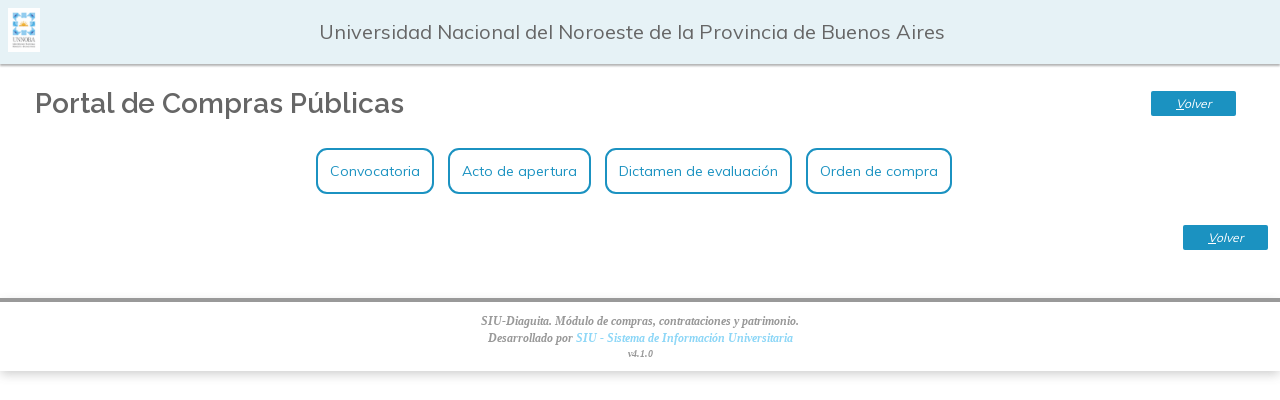

--- FILE ---
content_type: text/html; charset=iso-8859-1
request_url: https://contrataciones.unnoba.edu.ar/aplicacion.php?ah=st66298bb06030f4.44901417&ai=diaguita%7C%7C110000003&v=9538
body_size: 4649
content:
<!DOCTYPE html>
<!--[if lt IE 7]> <html class="no-js lt-ie9 lt-ie8 lt-ie7" lang="es"> <![endif]--><!--[if IE 7]>    <html class="no-js lt-ie9 lt-ie8" lang="es"> <![endif]--><!--[if IE 8]>    <html class="no-js lt-ie9" lang="es"> <![endif]--><!--[if gt IE 8]><!--> <html class="no-js" lang="es"> <!--<![endif]--><head>
<title>Diaguita - Portal de Compras Públicas</title>
<meta http-equiv="Content-Type" content="text/html; charset=iso-8859-1"/>
<link href='/toba_diaguita/css/toba.css?av=3.4.8' rel='stylesheet' type='text/css' media='screen'/>
<link href='/diaguita/skins/diaguita/toba.css?av=3.4.8' rel='stylesheet' type='text/css' media='screen'/>
<link href='/diaguita/css/toba.css?av=3.4.8' rel='stylesheet' type='text/css' media='screen'/>
<link href='/toba_diaguita/css/toba_impr.css?av=3.4.8' rel='stylesheet' type='text/css' media='print'/>
<link href='/diaguita/css/toba_impr.css?av=3.4.8' rel='stylesheet' type='text/css' media='print'/>
<link rel="icon" href="/diaguita/img/favicon.ico?av=4.1.0" type="image/x-icon" /><link rel="shortcut icon" href="/diaguita/img/favicon.ico?av=4.1.0" type="image/x-icon" /><link rel='stylesheet' href='/diaguita/skins/diaguita/diaguita_publico.css' /><link rel='stylesheet' href='/diaguita/skins/diaguita/font-awesome/css/font-awesome.min.css' /><link href="https://fonts.googleapis.com/css?family=Muli" rel="stylesheet"><link href="https://fonts.googleapis.com/css?family=Contrail+One" rel="stylesheet"><link href="https://fonts.googleapis.com/css?family=Archivo" rel="stylesheet"><link href="https://fonts.googleapis.com/css?family=Raleway:400,600" rel="stylesheet"><link rel='stylesheet' href='/diaguita/css/magnific-popup.css' />
		<style type='text/css'>
			#overlay, #capa_espera {
				background-image:url(/toba_diaguita/img/nucleo/overlay.gif?av=3.4.8);
			}
			.barra-superior {
				background: none;
			}


		</style>
		<SCRIPT  language='JavaScript1.4' type='text/javascript'>
var toba_alias='\x2Ftoba_diaguita';
var toba_proyecto_alias='\x2Fdiaguita';
var toba_hilo_qs='ai';
var toba_hilo_separador='||';
var toba_hilo_separador_interno='^^';
var toba_hilo_qs_servicio='ts';
var toba_hilo_qs_menu='tm';
var apex_hilo_qs_celda_memoria='tcm';
var toba_hilo_qs_objetos_destino='tsd';
var lista_imagenes={ 'error': '\x2Ftoba_diaguita\x2Fimg\x2Ferror.gif\x3Fav\x3D3.4.8' , 'info': '\x2Ftoba_diaguita\x2Fimg\x2Finfo_chico.gif\x3Fav\x3D3.4.8' , 'warning': '\x2Ftoba_diaguita\x2Fimg\x2Fwarning.gif\x3Fav\x3D3.4.8' , 'maximizar': '\x2Ftoba_diaguita\x2Fimg\x2Fnucleo\x2Fsentido_des_sel.gif\x3Fav\x3D3.4.8' , 'minimizar': '\x2Ftoba_diaguita\x2Fimg\x2Fnucleo\x2Fsentido_asc_sel.gif\x3Fav\x3D3.4.8' , 'expandir': '\x2Fdiaguita\x2Fskins\x2Fdiaguita\x2Fexpandir_vert.gif' , 'contraer': '\x2Fdiaguita\x2Fskins\x2Fdiaguita\x2Fcontraer_vert.gif' , 'expandir_nodo': '\x2Ftoba_diaguita\x2Fimg\x2Fnucleo\x2Fexpandir.gif\x3Fav\x3D3.4.8' , 'contraer_nodo': '\x2Ftoba_diaguita\x2Fimg\x2Fnucleo\x2Fcontraer.gif\x3Fav\x3D3.4.8' , 'esperar': '\x2Ftoba_diaguita\x2Fimg\x2Fwait.gif\x3Fav\x3D3.4.8' , 'cerrar': '\x2Ftoba_diaguita\x2Fimg\x2Fnucleo\x2Fcerrar_ventana.gif\x3Fav\x3D3.4.8' ,}, toba_prefijo_vinculo=toba_proyecto_alias + '/aplicacion.php?ah='+'st696d14cf02c008.19925867&'+ toba_hilo_qs + '=diaguita'+toba_hilo_separador+'110000003' + '&'+ apex_hilo_qs_celda_memoria + '='  +'central';
var apex_solicitud_tipo='web';
var toba_espera=5000;

</SCRIPT>
<SCRIPT language='JavaScript1.4' type='text/javascript' src='/toba_diaguita/js/packages/jquery/dist/jquery.min.js?av=3.4.8'></SCRIPT>
<SCRIPT language='JavaScript1.4' type='text/javascript' src='/toba_diaguita/js/packages/jquery-migrate/dist/jquery-migrate.min.js?av=3.4.8'></SCRIPT>
<SCRIPT language='JavaScript1.4' type='text/javascript' src='/toba_diaguita/js/utilidades/jquery-ui/jquery-ui.min.js?av=3.4.8'></SCRIPT>
<SCRIPT language='JavaScript1.4' type='text/javascript' src='/toba_diaguita/js/basicos/basico.js?av=3.4.8'></SCRIPT>
<SCRIPT language='JavaScript1.4' type='text/javascript' src='/toba_diaguita/js/basicos/toba.js?av=3.4.8'></SCRIPT>
<SCRIPT language='JavaScript1.4' type='text/javascript' src='/toba_diaguita/js/utilidades/datadumper.js?av=3.4.8'></SCRIPT>
<SCRIPT language='JavaScript1.4' type='text/javascript' src='/toba_diaguita/js/basicos/comunicacion_server.js?av=3.4.8'></SCRIPT>
<SCRIPT language='JavaScript1.4' type='text/javascript' src='/toba_diaguita/js/basicos/notificacion.js?av=3.4.8'></SCRIPT>
<SCRIPT language='JavaScript1.4' type='text/javascript' src='/toba_diaguita/js/basicos/vinculador.js?av=3.4.8'></SCRIPT>
<!--[if lt IE 7]>
					<style type='text/css'>\A \9 \9 \9 \9 \9 \9 img\20 \7B \A \9 \9 \9 \9 \9 \9 \9 behavior\3A \20 url\28 \27 \2F toba\5F diaguita\2F js\2F utilidades\2F pngbehavior\2E htc\27 \29 \3B \A \9 \9 \9 \9 \9 \9 \7D 
					</style>
					<![endif]-->
	<!--[if lt IE 9]>
						<script src='/toba_diaguita/js/basicos/html5shiv.js'></script>
					<![endif]-->
<link rel="stylesheet" href="/toba_diaguita/js/utilidades/jquery-ui/jquery-ui.min.css"> </head><script language='JavaScript' type='text/javascript' src='/diaguita/js/jquery.magnific-popup.min.js'></script><script language='JavaScript' type='text/javascript' src='/diaguita/js/jquery.sticky.js'></script><script language='JavaScript' type='text/javascript' src='/diaguita/js/scroll.js'></script>
<div id='overlay'><div id='overlay_contenido'></div></div><div id='div_toba_esperar' class='div-esperar' style='display:none'><img src='/toba_diaguita/img/wait.gif?av=3.4.8' style='vertical-align: middle;' alt='' /> Procesando...</div>
<div id='capa_espera'>
				<div>
					<img class='overlay-cerrar' title='Cerrar ventana' src='/toba_diaguita/img/nucleo/cerrar_ventana.gif?av=3.4.8' onclick='mostrar_esperar()' />
					<img src='/diaguita/img/logo.gif?av=4.1.0' /><p>Procesando. Por favor aguarde...</p><img src='/toba_diaguita/img/wait.gif?av=3.4.8'>
				</div>
			</div>
		<SCRIPT language='JavaScript1.4' type='text/javascript' src='/toba_diaguita/js/basicos/tipclick.js?av=3.4.8'></SCRIPT>
<body>		<script>
				var now = new Date(
							2026,
							(1 -1),
							18,
							14,
							13,
							51 );

				function decodeDate(d) {
					day = d.getDate();
			   		if(day < 10)
						day = '0' + day;

					month = d.getMonth() + 1 ;
					if(month < 10)
						month = '0' + month;
					return day + '/' + month + '/' + d.getFullYear();
				}

				function decodeTime(t) {
					hours = t.getHours();
					if(hours < 10)
						hours = '0' + hours;

					minutes = t.getMinutes();
			   		if(minutes < 10)
						minutes = '0' + minutes;

					seconds = t.getSeconds();
			   		if(seconds < 10)
						seconds = '0' + seconds;

					return hours + ':' + minutes + ':' + seconds;
				}

				function initializeDate(){
			   		document.date_form.date.value = decodeDate(now);
				}

				function Clock(){
			   		timerID = setTimeout("Clock()", 1000);
				   	now.setSeconds(now.getSeconds()+1);
			   		document.clock_form.time.value = decodeTime(now);
				}
				function initializeClock(){
			   		Clock();
				}

				function borrar_help() {var a = document.getElementsByClassName('ef-combo-editable-ayuda'); for (x in a){if(a[x].innerHTML){a[x].innerHTML = '';}}}
				window.onload = borrar_help;

			</script>		<table class='enc-estado' border=0>
			<tr class='enc-estado-tit'>
				<td rowspan=2 class='enc-estado-logo'><a href='/aplicacion.php?ah=st696d14cf02c008.19925867&ai=diaguita%7C%7C110000003&op=list' title='Ir al inicio'><img alt="" src=/diaguita/img/logo_institucion.png?av=4.1.0       /></a></td>
				<td class='enc-estado-usu'>&nbsp;</td>
				<td class='enc-estado-usu'>&nbsp;</td>
				<td class='enc-estado-usu'>Universidad Nacional del Noroeste de la Provincia de Buenos Aires</td>
				<td class='enc-estado-usu'>&nbsp;</td>
				<td class='enc-estado-usu'>&nbsp;</td>
				<td class='enc-estado-usu'>&nbsp;</td>
			</tr>
		</table><div class='encabezado'><div id='barra_superior' class='barra-superior barra-superior-tit'>
<div class='item-barra'><div class='item-barra-tit'>Portal de Compras Públicas</div></div>

<div class='ei-botonera enc-botonera'>
<button type='button' name='ci_110000006_volver' id='ci_110000006_volver' value='' tabindex='1' accesskey='V' title='[alt + shift + V]' class='ei-boton' onclick="js_ci_110000006.set_evento(new evento_ei('volver', false, ''  ), true, this);"  ><span><u>V</u>olver</span></button>
</div></div></div>
<div align='center' class='cuerpo'>

<form  enctype='multipart/form-data' id='formulario_toba' name='formulario_toba' method='post' action='/aplicacion.php?ah=st696d14cf02c008.19925867&ai=diaguita%7C%7C110000003' onsubmit='return false;'>
<input name='cstoken' id='cstoken' type='hidden' value='eec70552b456.Cw7DgGM83eEeyibYhVcQP33D8cnG0G67rGV1atvZfEo.QGG28y1ticx98xeA_2BgTgi7k6OPij6I7zU4LKq6MnhJW4DkM161iFP_Fg'  />
<SCRIPT language='JavaScript1.4' type='text/javascript' src='/toba_diaguita/js/componentes/ei.js?av=3.4.8'></SCRIPT>
<SCRIPT language='JavaScript1.4' type='text/javascript' src='/toba_diaguita/js/basicos/ajax_respuesta.js?av=3.4.8'></SCRIPT>
<SCRIPT language='JavaScript1.4' type='text/javascript' src='/toba_diaguita/js/componentes/ci.js?av=3.4.8'></SCRIPT>

<!-- ################################## Inicio CI ( 110000006 ) ######################## -->

<table class='ei-base ci-base' style='width:100%;' id='js_ci_110000006_cont'><tr><td style='padding:0;'>
<div id='ci_110000006_notificacion'></div><div  id='cuerpo_js_ci_110000006'>
<input name='ci_110000006' id='ci_110000006' type='hidden' value=''  />
<input name='ci_110000006__param' id='ci_110000006__param' type='hidden' value=''  />
<div class='ci-cuerpo' >
<div class='ci-simple-cont'><div class='portal-menu'><ul><li><a class='scrolleable' href='#convocatoria'>Convocatoria</a></li><li><li><a class='scrolleable' href='#acto_apertura'>Acto de apertura</a></li><li><li><a class='scrolleable' href='#dictamen_evaluacion'>Dictamen de evaluaci&oacute;n</a></li><li><li><a class='scrolleable' href='#orden_compra'>Orden de compra</a></li><li></ul></div><div class='pt-section' data-name='Convocatoria' id='convocatoria'></div><div class='pt-section' data-name='Acto de apertura' id='acto_apertura'></div><div class='pt-section' data-name='Dictamen de evaluaci&oacute;n' id='dictamen_evaluacion'></div><div class='pt-section' data-name='Orden de compra' id='orden_compra'></div><div id='js_ci_110000006_pie'></div></div></div>
<div class='ei-botonera ci-botonera ci-botonera-abajo'>
<button type='button' name='ci_110000006_volver' id='ci_110000006_volver' value='' tabindex='2' accesskey='V' title='[alt + shift + V]' class='ei-boton' onclick="js_ci_110000006.set_evento(new evento_ei('volver', false, ''  ), true, this);"  ><span><u>V</u>olver</span></button>
</div>
</div></td></tr></table>
<!-- ###################################  Fin CI  ( 110000006 ) ######################## -->

<SCRIPT  language='JavaScript1.4' type='text/javascript'>
window.toba_prefijo_vinculo =  toba_prefijo_vinculo;
window.toba_hilo_item = [ 'diaguita',110000003 ]
window.toba_qs_zona = '';

//---------------- CREANDO OBJETO js_ci_110000006 --------------  
window.js_ci_110000006 = new ci([ 'diaguita',110000006 ], 'js_ci_110000006', 'formulario_toba', 'ci_110000006', 'pant_detalle', false);


				function cutKeepingTags(elem, reqCount) {
				  var grabText = '',
				      missCount = reqCount;
				  $(elem).contents().each(function() {
				    switch (this.nodeType) {
				      case Node.TEXT_NODE:
				        // Get node text, limited to missCount.
				        grabText += this.data.substr(0,missCount);
				        missCount -= Math.min(this.data.length, missCount);
				        break;
				      case Node.ELEMENT_NODE:
				        // Explore current child:
				        var childPart = cutKeepingTags(this, missCount);
				        if(childPart.text == '<br></br>'){
				        	childPart.text = '<br>';
				        }
				        grabText += childPart.text;
				        missCount -= childPart.count;
				        
				        break;
				    }
				    if (missCount === 0) {
				      // We got text enough, stop looping.
				      return false;
				    }
				  });

				  return {
				    text:
				elem.outerHTML.match(/^<[^>]+>/m)[0] + grabText + '</' + elem.localName + '>',
				    count: reqCount - missCount
				  };
				}

				$(window).scroll(function() {    
				    var scroll = $(window).scrollTop();
				    if (scroll >= 200) {
				        $('.portal-menu').addClass('bottomBorder');
				    }else{
				    	 $('.portal-menu').removeClass('bottomBorder');
				    }
				}); //missing );

				//Oculto parte del texto cuando es largo para mostrarlo al hacer click en Mostrar mas...
				$(document).ready(function() {

				    $('.portal-menu').sticky({topSpacing:0});

				    var showChar = 300;  // cuantos caracteres mostrar
				    var ellipsestext = "...";
				    var moretext = "Mostrar mas >";
				    var lesstext = "Mostrar menos";
				    

				    $('.mostrar-mas').each(function() {
				        var content = $(this).html();

				 		if($(this).hasClass('mostrar-cant-15')){
				 			showChar = 15;
				 		}else{
				 			showChar = 300;
				 		}
				        
				        if(content.length > showChar) {
				 
							var texto = cutKeepingTags($(this)[0], showChar);

				            var c = texto.text;
				            var h = content.substr(showChar, content.length - showChar);
				 
				 			var html_corto = '<div class="texto_corto">' + c +  ellipsestext + '</div>';
				 			var html_largo = '<div class="texto_largo" style="display:none;">' + content + '</div>';

				 			var link_more_less = '<span><a href="" class="morelink more">' + moretext + '</a></span>';

				            $(this).html(html_corto + html_largo + link_more_less);
				        }
				 
				    });
				 
				    $(".morelink").click(function(){
				        if($(this).hasClass("less")) {
				        	$(this).parent().parent().find('.texto_largo').hide();
				        	$(this).parent().parent().find('.texto_corto').show();
				            $(this).removeClass('less').addClass('more');
				            $(this).html(moretext);
				            $(this).parent().find('texto_corto')
				        } else {
				        	$(this).parent().parent().find('.texto_corto').hide();
				        	$(this).parent().parent().find('.texto_largo').show();
				        	$(this).removeClass('more').addClass('less');
				            $(this).html(lesstext);
				        }
				        return false;
				    });

				    $('.filtro-opciones').each(function() {
				    	var html = $(this).html();
				    	var input = html.substring(0, html.indexOf('>')+1);
				    	var label = html.substring(html.indexOf('>')+1);
				    	$(this).html(input+'<span>'+label+'</span>');
				    });

				    $('.popup-link').click(function(event){
				    	event.preventDefault();
				    })
				    $('.popup-link').magnificPopup({
					  type: 'inline',
					  fixedContentPos: false,
			          fixedBgPos: true,

			          overflowY: 'auto',

			          closeBtnInside: true,
			          preloader: false,
			          
			          midClick: true,
			          removalDelay: 100,
			          mainClass: 'my-mfp-zoom-in'
					});


				});

		
toba.agregar_objeto(window.js_ci_110000006);
//-----------------------------------------------------------------  

js_ci_110000006.iniciar();

</SCRIPT>

</form>

</div>
<SCRIPT  language='JavaScript1.4' type='text/javascript'>
vinculador.limpiar_vinculos();
notificacion.mostrar();

</SCRIPT>
</div><div class='login-pie'><p>SIU-Diaguita. M&oacute;dulo de compras, contrataciones y patrimonio. </p><p>Desarrollado por <strong><a href='http://www.siu.edu.ar' style='text-decoration: none' target='_blank'>SIU - Sistema de Informaci&oacute;n Universitaria</a></strong></p><p class='small'>v4.1.0</p></div>

--- FILE ---
content_type: text/javascript
request_url: https://contrataciones.unnoba.edu.ar/toba_diaguita/js/componentes/ei.js?av=3.4.8
body_size: 4051
content:
/**
 * @class Representa un evento que será consumido por un componente, es sólo una estructura de datos
 * @param id Identificador del evento, ej: 'modificar'
 * @param validar ¿Se debe validar antes de hacer submit?
 * @param confirmar ¿Se debe confirmar antes de hacer submit?
 * @constructor 
 */
function evento_ei(id, validar, confirmar, parametros, es_implicito) {
	this.id = id;
	this.validar = (typeof validar == 'undefined') ? true : validar;
	this.confirmar = (typeof confirmar == 'undefined') ? false : confirmar;
	this.es_implicito = (typeof es_implicito == 'undefined') ? false: es_implicito;
	this.parametros = parametros;
	this._silencioso = false;
	this._id_dep = null;
}

/**
 * @class Clase base de los componentes toba en javascript
 * @constructor
 * @phpdoc classes/toba_ei.html toba_ei 
 */
function ei(instancia, input_submit) {
	this._instancia = instancia;
	this._input_submit = input_submit;
	this._evento_condicionado_a_datos = false;
	
	/**
	 * Componente padre o contenedor del actual
	 * @type ei
	 */
	this.controlador = null;
}
ei.prototype.constructor = ei;

	/**
	 * @private
	 */
	ei.prototype.iniciar = function() {
	};
	
	/**
	 * Ventana de código que se ejecuta luego de que el componente ha terminado de iniciarse en javascript
	 * @ventana
	 */
	ei.prototype.ini = function() {
	};	

	/**
	 * @private
	 * @param {ci} ci 
	 * @param {string} identificador
	 */
	ei.prototype.set_controlador = function(ci, identificador) {
		this.controlador = ci;
		this._id_dep = identificador;
	};
	
	//----------------------------------------------------------------
	//---Eventos	 
	/**
	 * Indica si los eventos implicitos del componente estan condicionados al cambio de datos
	 * @param {boolean} esta_condicionado
	 **/
	ei.prototype.set_eventos_condicionados_por_datos = function(esta_condicionado)
	{
		this._evento_condicionado_a_datos = esta_condicionado;
	};
	
	/**
	 * Informa al componente la presencia de un nuevo evento
	 * @param {evento_ei} evento
	 * @param {boolean} hacer_submit Luego de informar el evento, se inicia el proceso de submit (por defecto true)
	 */
	ei.prototype.set_evento = function(evento, hacer_submit) {
		if (typeof hacer_submit == 'undefined') {
			hacer_submit = true;
		}
		this._evento = evento;
		if (hacer_submit) {
			this.submit();
		}
	};

	/**
	 * Determina cual es el evento que se utiliza cuando no se dispara ninguno explicitamente por el usuario
	 * @param {evento_ei} evento
	 */
	ei.prototype.set_evento_implicito = function(evento) {
		this._evento_implicito = evento;
	};
	
	/**
	 * Limpia el evento actualmente informado al componente
	 */
	ei.prototype.reset_evento = function() {
		this._evento = this._evento_implicito;
	};
		
	//---Submit
	
	/**
	 * Inicia el proceso de submit, este proceso recorre todos los componentes
	 * validandolos y preparandolos para una comunicación con el servidor
	 */
	ei.prototype.submit = function() {
		var padre_esta_listo = this.controlador && !this.controlador.en_submit();
		if (padre_esta_listo) {
			return this.controlador.submit();
		}
	};
	
	/**
	 * Determina si el componente puede hacer submit en base 
	 * al callback redefinible <em>evt__evento</em> donde evento es el id del evento disparado
	 * @type boolean
	 */
	ei.prototype.puede_submit = function() {
		if (this._evento) {
			//La confirmacion se solicita escribiendo el texto de la misma
			if (trim(this._evento.confirmar) !== "") {
				if (!this._silencioso && !(confirm(this._evento.confirmar))){
					this.reset_evento();
					return false;
				}
			}		
			var metodo = "evt__" + this._evento.id;
			var res;
			if(existe_funcion(this, metodo)){
				res = this[metodo](this._evento.parametros);
				if(typeof res != 'undefined' && !res ){		
					this.reset_evento();
					return false;
				}
			}
			metodo = "evt__" + this._id_dep + '__' + this._evento.id;
			if (this.controlador && existe_funcion( this.controlador, metodo)) {
				res = this.controlador[metodo](this._evento.parametros);
				if(typeof res != 'undefined' && !res ){		
					this.reset_evento();
					return false;
				}
			}
		}
		return true;
	};

	/**
	 * Limpia el componente de errores producidos anteriormente
	 */
	ei.prototype.resetear_errores = function() {
	};
	
	/**
	 * Ejecuta un vinculo producido por un evento
	 * Antes de ejecutar el vinculo se llama una callback <em>modificar_vinculo__evento</em> para
	 * que se pueda modificar alguna propiedad del vinculo
	 * @param {string} id_evento
	 * @param {string} id_vinculo 
	 * @see vinculador
	 */
	ei.prototype.invocar_vinculo = function(id_evento, id_vinculo) {
		// Busco la extension de modificacin de vinculos
		var funciv = 'modificar_vinculo__' + id_evento;
		if (existe_funcion(this, funciv)) {
			this[funciv](id_vinculo);
		}
		vinculador.invocar(id_vinculo);
	};

	/**
	 * Ejecuta un vinculo producido por un evento previa confirmacion
	 * Antes de ejecutar el vinculo se llama una callback <em>modificar_vinculo__evento</em> para
	 * que se pueda modificar alguna propiedad del vinculo
	 * @param {string} id_evento
	 * @param {string} id_vinculo 
	 * @param {string} msg_confirmacion
	 * @see vinculador
	 */
	ei.prototype.invocar_vinculo_confirmado = function(id_evento, id_vinculo, msg_confirmacion) {
		var confirmado = true;
		var funciv = 'modificar_vinculo__' + id_evento;
		if (trim(msg_confirmacion) !== "") {
			confirmado = confirm(msg_confirmacion);
		}
		// Busco la extension de modificacin de vinculos		
		if (existe_funcion(this, funciv)) {
			this[funciv](id_vinculo);
		}
		if (confirmado) {
			vinculador.invocar(id_vinculo);
		}
	};

	//----------------------------------------------------------------  
	//---Servicios graficos 
	
	/**
	 * Referencia al tag HTML que contiene el html de todo el componente
	 */
	ei.prototype.cuerpo = function() {
		return document.getElementById('cuerpo_' + this._instancia);	
	};
	
	/**
	 * Referencia al tag HTML padre del componente
	 * @see #cuerpo
	 */
	ei.prototype.raiz = function() {
		return this.cuerpo().parentNode;
	};
	
	/**
	 * Invierte el colapsado del componente
	 * @see #colapsar
	 * @see #descolapsar
	 */
	ei.prototype.cambiar_colapsado = function() {
		cambiar_colapsado(this.boton_colapsar(), this.cuerpo());		
	};
	
	/**
	 * Colapsa el componente permitiendo, que el usuario puede descolapsarlo pulsando un ícono
	 */
	ei.prototype.colapsar = function() {
		colapsar(this.boton_colapsar(), this.cuerpo());
	};
	
	/**
	 * Descolpsa explícitamente el componente previamente colapsado
	 */
	ei.prototype.descolapsar = function() {
		descolapsar(this.boton_colapsar(), this.cuerpo());
	};
	
	/**
	 * Referencia al tag HTML que representa el boton de colapsar/descolapsar
	 */
	ei.prototype.boton_colapsar = function() {
		return document.getElementById('colapsar_boton_' + this._instancia);
	};

	/**
	 * Oculta el componente completo
	 * @see #mostrar
	 */
	ei.prototype.ocultar = function() {
		this.raiz().style.display = 'none';
	};

	/**
	 * Muestra un componente previamente ocultado
	 * @param {boolean} mostrar Pasando true o false permite mostrar u ocultar
	 * @see #ocultar
	 */	
	ei.prototype.mostrar = function(mostrar) {
		if (typeof mostrar == 'undefined') {
			mostrar = true;
		}	
		if (mostrar) {
			this.raiz().style.display = '';	
		} else {
			this.ocultar();	
		}		
	};	

	/**
	 * Desactiva un boton asociado al componente, 
	 * esto no permite que el usuario lo pulse aunque aun es visible
	 * @param {string} id Id. del boton/evento a desactivar
	 * @see #activar_boton
	 */
	ei.prototype.desactivar_boton = function(id) {
		this.get_boton(id).disabled = true;
	};

	/**
	 * Activa un boton previamente desactivado
	 * @param {string} id Id. del boton/evento a activar
	 * @see #desactivar_boton
	 */	
	ei.prototype.activar_boton = function(id) {
		this.get_boton(id).disabled = false;
	};

	/**
	 * Oculta un boton/evento de la vista del usuario
	 * @param {string} id Id. del boton/evento a ocultar
	 * @see #mostrar_boton
	 */	
	ei.prototype.ocultar_boton = function(id) {
		this.get_boton(id).style.display = 'none';
	};

	/**
	 * Muestra un boton previamente ocultado
	 * @param {string} id Id. del boton/evento a mostrar
	 * @see #ocultar_boton
	 */
	ei.prototype.mostrar_boton = function(id) {
		this.get_boton(id).style.display = '';
	};
	
	/**
	 * Referencia al tag HTML de un boton especifico
	 * @param {string} id Id. del boton/evento	 
	 */
	ei.prototype.get_boton = function(id) {
		return document.getElementById(this._input_submit + '_' + id);
	};
	
	ei.prototype.exportar_pdf = function(propaga_zona = false) {
		var url = vinculador.get_url(null, null, 'vista_pdf', null, [this._id], false, propaga_zona);
		document.location.href = url;
	};

	ei.prototype.exportar_excel = function(propaga_zona = false) {
		var url = vinculador.get_url(null, null, 'vista_excel', null, [this._id], false, propaga_zona);
		document.location.href = url;
	};
	
	ei.prototype.agregar_notificacion = function(mensaje, nivel) {
		var div = $$(this._input_submit + '_notificacion');
		var img = '<img src="'+ toba.imagen(nivel) + '"/> ';
		var clase = 'ei-barra-sup-desc-' + nivel;		
		div.innerHTML += "<table class='tabla-0 " + clase+ "'><tr><td class='ei-barra-sup-desc-img'>" + img +"</td><td>" + mensaje + "</td></table>\n";
	};	

	ei.prototype.limpiar_notificaciones = function() {
		var div = $$(this._input_submit + '_notificacion');
		div.innerHTML = '';
	};	
	
	//---- Filtrado de opciones de combos editables
	
	/**
	 * Filtrado de opciones de los combos editables:<br>
	 * Se comunica al servidor que debe refrescar las opciones de un ef combo editable en base al valor tipeado por el usuario
	 * Este método dispara la llamada asincronica al servidor
	 * @see #filtrado_ef_ce_respuesta
	 * @param {string} id_ef Id. del ef a refrescar (un ef esclavo)
	 * @param {string) valor. Formato: ef-;-valor-
	 */
	ei.prototype.filtrado_ef_ce_comunicar = function(id_ef, valor, fila) 
	{
		//Empaqueto la informacion que tengo que mandar.
		var parametros = {'filtrado-ce-ef': id_ef, 'filtrado-ce-valor' : valor};
		if (typeof fila != 'undefined') {
			parametros['filtrado-ce-fila'] = fila;
		}
		//-- Pasa los maestros de la cascad por parametros
		var maestros = this.get_valores_maestros(id_ef, fila);
		valores = '';		
		for (var id_maestro in maestros) {
			valores +=  id_maestro + '-;-' + maestros[id_maestro] + '-|-';
		}
		parametros['cascadas-maestros'] = valores;
		
		var callback = {
			success: this.filtrado_ef_ce_respuesta,
			failure: toba.error_comunicacion,
			argument: id_ef,
			scope: this
		};
		var vinculo = vinculador.get_url(null, null, 'filtrado_ef_ce', parametros, [this._id]);
		var con = conexion.asyncRequest('GET', vinculo, callback, null);
	};

	/**
	 * Filtrado de opciones de los combos editables:<br>
	 * Respuesta del servidor ante el pedido de refresco de un ef ce puntual
	 * @param {Object} respuesta La respuesta es un objeto no asociativo con claves responseText que contiene las nuevas opciones del ef
	 */
	ei.prototype.filtrado_ef_ce_respuesta = function(respuesta)
	{
		if (respuesta.responseText === '') {
			var error = 'Error en la respuesta del filtrado de opciones, para más información consulte el log';
			notificacion.limpiar();
			notificacion.agregar(error);
			notificacion.mostrar();
		} else {
			try {
				var datos = JSON.parse(respuesta.responseText);
				if ('Array' == getObjectClass(datos)) {
					this.ef(respuesta.argument).set_opciones_rs(datos);
				} else {
					this.ef(respuesta.argument).set_opciones(datos);					
				}
				//this.evt__filtrado_ef_ce_fin(this.ef(respuesta.argument), datos);
			} catch (e) {
				var componente = "<textarea id='displayMore' class='ef-input-solo-lectura' cols='30' rows='35' readonly='true' style='display:none;'>" + respuesta.responseText + '</textarea>';
				var error = 'Error en la respueta.<br>' +  'Error JS:<br>' + e + '<br>Mensaje Server:<br>'   +
						"<a href='#' onclick='toggle_nodo(document.getElementById(\"displayMore\"));'>Mas</a><br>" + componente;
				notificacion.limpiar();
				notificacion.agregar(error);
				notificacion.mostrar();				
			}
		}
	};

	/**
	 * Filtrado de opciones de los combos editables:<br>
	 * Se comunica al servidor para validar un valor que no está entre las opciones visibles
	 * Este método dispara la llamada asincronica al servidor
	 * @see #filtrado_ef_ce_respuesta_validacion
	 * @param {string} id_ef Id. del ef a refrescar (un ef esclavo)
	 * @param {string) valor. Formato: ef-;-valor-
	 */
	ei.prototype.filtrado_ef_ce_validar = function(id_ef, valor, fila) 
	{
		//Empaqueto la informacion que tengo que mandar.
		var parametros = {'filtrado-ce-ef': id_ef, 'filtrado-ce-valor' : valor};
		if (typeof fila != 'undefined') {
			parametros['filtrado-ce-fila'] = fila;
		}
		var callback = {
			success: this.filtrado_ef_ce_respuesta_validacion,
			failure: toba.error_comunicacion,
			argument: id_ef,
			scope: this
		};
		var vinculo = vinculador.get_url(null, null, 'filtrado_ef_ce_validar', parametros, [this._id]);
		var con = conexion.asyncRequest('GET', vinculo, callback, null);
	};

	/**
	 * Filtrado de opciones de los combos editables:<br>
	 * Respuesta del servidor ante el pedido de refresco de un ef ce puntual
	 * @param {Object} respuesta La respuesta es un objeto no asociativo con claves responseText que contiene las nuevas opciones del ef
	 */
	ei.prototype.filtrado_ef_ce_respuesta_validacion = function(respuesta)
	{
		if (respuesta.responseText === '') {
			var error = 'Error en la respuesta del filtrado de opciones, para más información consulte el log';
			notificacion.limpiar();
			notificacion.agregar(error);
			notificacion.mostrar();
		} else {
			try {
				var datos = JSON.parse(respuesta.responseText);
				if ('Array' == getObjectClass(datos)) {
					this.ef(respuesta.argument).set_opciones_rs(datos, false);					
				} else {
					this.ef(respuesta.argument).set_opciones(datos,false);					
				}
				this.ef(respuesta.argument)._get_combo().selectOption(0,true,true);
			} catch (e) {
				var error = 'Error en la respuesta.<br>' + "Mensaje Server:<br>" + respuesta.responseText + "<br><br>Error JS:<br>" + e;
				notificacion.limpiar();
				notificacion.agregar(error);
				notificacion.mostrar();				
			}
		}
	};
	
	
//--------------------------------------------------------------------------------	
//Utilidades sobre arbol DOM 
if (self.Node && ! self.Node.prototype.swapNode) {
	/**
	 *	@ignore
	 */
	Node.prototype.swapNode = function (node) {
		var nextSibling = this.nextSibling;
		var parentNode = this.parentNode;
		node.parentNode.replaceChild(this, node);
		parentNode.insertBefore(node, nextSibling);  
	};
}

function intercambiar_nodos(nodo1, nodo2) {
	if (ie6omenor) {	//BUG del IE para mantener el estado de los checkbox
		var intercambio_vals = [];
		var inputs = document.getElementsByTagName('input');
		for (var i=0; i < inputs.length; i++) {
			if (inputs[i].type.toLowerCase() == 'checkbox' && inputs[i].id.indexOf('__fila__') == -1) {
				intercambio_vals.push( [inputs[i].id, inputs[i].checked]);
			}
		}	
	}
	nodo1.swapNode(nodo2);
	if (ie6omenor) {
		for (i=0; i < intercambio_vals.length; i++) {
			var check = intercambio_vals[i];
			document.getElementById(check[0]).checked = check[1];
		}
	}
}

toba.confirmar_inclusion('componentes/ei');

--- FILE ---
content_type: text/javascript
request_url: https://contrataciones.unnoba.edu.ar/toba_diaguita/js/basicos/basico.js?av=3.4.8
body_size: 6210
content:
var agt=navigator.userAgent.toLowerCase();
var ie= ((agt.indexOf("msie") != -1) && (agt.indexOf("opera") == -1));
var ie7 = (ie && agt.indexOf("msie 7") != -1);
var ie8 = (ie && agt.indexOf("msie 8") != -1);
var ie6omenor = (ie && agt.indexOf("msie 6") != -1);
var ns6=document.getElementById && !document.all;
var ereg_numero = /^[1234567890,.-]*$/;
var ereg_nulo = /^\s*$/;
var pagina_cargada = false;


function isset(o) {
	return typeof o != 'undefined' && o !== null;	
}

function trim(s){
	if (! isset(s) || typeof s != 'string') {
		return '';
	}

    return s.replace(/^\s*(\S*(\s+\S+)*)\s*$/,'$1');
}

//---STRING
//----------------------------------------------------------
function quitar_acentos(s){
    s = s.reemplazar('á', 'a');
    s = s.reemplazar('é', 'e');
    s = s.reemplazar('í', 'i');
    s = s.reemplazar('ó', 'o');
    return s.reemplazar('ú', 'u');
}

String.prototype.trim = function() {
    return this.replace(/^\s*(\S*(\s+\S+)*)\s*$/,'$1');
};

/**
 * Retorna la primer ocurrencia de alguna de estas cadenas
 */
String.prototype.primer_ocurrencia = function (cadenas) {
	var primera = this.length;
	for (var i =0 ; i < cadenas.length; i++) {
		var ocurrencia = this.indexOf(cadenas[i]);
		if (ocurrencia != -1 && ocurrencia < primera) {
			primera = ocurrencia;
		}
	}
	return primera;
};

/**
 * Retorna la ultima ocurrencia de alguna de estas cadenas
 */
String.prototype.ultima_ocurrencia = function (cadenas) {
	var ultima = 0;
	for (var i =0 ; i < cadenas.length; i++) {
		ocurrencia = this.lastIndexOf(cadenas[i]);
		if (ocurrencia > ultima) {
			ultima = ocurrencia;
		}
	}
	return ultima;
};

/**
 * Retorna el quote necesario para usar en una exp. regular
 */
String.prototype.quote_exp_reg = function () {
	return this.reemplazar('$', '\\$');
};

/**
 * Reemplaza todas las ocurrencias de un string en otro
 */
String.prototype.reemplazar = function (buscado, nuevo) {
	var srchNdx = 0; 
	var newStr = ""; 
	while (this.indexOf(buscado,srchNdx) != -1) {
	  newStr += this.substring(srchNdx,this.indexOf(buscado,srchNdx));
	  newStr += nuevo;
	  srchNdx = (this.indexOf(buscado,srchNdx) + buscado.length);
	}
	newStr += this.substring(srchNdx,this.length);
	return newStr;
};

/**
 * Intercambia las ocurrencias de un caracter con las de otro
 */
String.prototype.intercambiar_caracteres = function(c1, c2) {
	var car_template = '_^_';
	var v1 = this.reemplazar(c2, car_template);
	var v2 = v1.reemplazar(c1, c2);
	var v3 = v2.reemplazar(car_template, c1);
	return v3;
};

String.prototype.trim = function() {
    return this.replace(/^\s*(\S*(\s+\S+)*)\s*$/,'$1');
};

String.prototype.pad = function(len, str, side) {
	var s = len-this.length;
	if (s<=0) {
		return this;
	}
	if (!str.length) {
		str = " ";	
	}
	var slen = str.length;
	var p = "";
	while (slen<=s) {
		s -= slen;
		p += str;
	}
	p += str.substring(0, s);
	var mid = Math.floor(p.length/2);
	if (side == "PAD_RIGHT") {
		return this+p;
	} else if (side == "PAD_LEFT") {
		return p+this;
	} else if (side == "PAD_BOTH") {
		return p.substr(0, mid)+this+p.substr(mid);
	} else {
		return this+p;
	}
};

// Checks a string for a list of characters
function doesContain(strPassword, strCheck)
 {
	nCount = 0; 
	for (i = 0; i < strPassword.length; i++) {
		if (strCheck.indexOf(strPassword.charAt(i)) > -1) { 
				nCount++; 
		} 
	} 

	return nCount; 
} 

String.prototype.decodeEntities = function() {	
	return this.replace(/\\u([0-9A-Fa-f]{1,6})/g, function() {
        return String.fromCharCode(parseInt(arguments[1], 16));
    }).decodeEscapedHex();
};

String.prototype.decodeEscapedHex = function() {
    return this.replace(/\\x([0-9A-Fa-f]{2})/g, function() {
        return String.fromCharCode(parseInt(arguments[1], 16));
    });
};

//---ARRAY
//----------------------------------------------------------

/**
 * Busca si un valor pertenece al arreglo
 */
function in_array (elemento, arreglo) {
	for (var i=0 ; i < arreglo.length; i++) {
		if (arreglo[i] == elemento) {
			return true;
		}
	}
	return false;
}

/**
 * Retorna el valor maximo que existe en un arreglo
 */
function array_maximo(arreglo) {
	var maximo = 0;
	for (var i=0 ; i < arreglo.length; i++) {
		if (arreglo[i] > maximo) {
			maximo = arreglo[i];
		}
	}
	return maximo;
}

function serializar(dato) {
	if (typeof dato == 'object') {
		var salida = [];
		for (i in dato) {
			salida.push(i + '^^' + dato[i]);
		}
		return salida.join(toba_hilo_separador);
	}
	return dato;
}

function comparar_arreglos(a, b) {
    if (a.length != b.length) {
		return false;
	}
    for (var i = 0; i < b.length; i++) {
        if (typeof a[i] == 'object') { 
            if (! comparar_arreglos(a[i], b[i])) {
				return false;
			}
        }
        if (a[i] !== b[i]) {
			return false;
		}
    }
    return true;
}

//---Eventos
//--------------------------------------------

/**
 * Agrega dinamicamente un evento a un elemento html sin pisar los eventos anteriores
 * Usa tecnica dom-0
 * @param {element} Elemento base
 * @param {string} _e Nombre del evento (ej. onclick)
 * @param {string} _c Cuerpo del callback a ejecutar
 * @param {boolean} _b Agregar al fondo (por defecto true)
 */
function addEvent(o, _e, c, _b){
	if (!o) {return;}		
	var e = _e.toLowerCase();
	var b = (typeof _b == "boolean") ? _b : true;

	// strip out the body of the functions	
	if (typeof o[e] == 'function') {
		var x = o[e].toString();
		var inicial = x.indexOf("{");
		var fin = x.lastIndexOf("}");
		//Evita casos en que la funcion es anonima y el browser no lo retorna como un bloque
		if (inicial != -1 && fin != -1) {
			x = x.substring(inicial+1, fin);
		}		
	} else {
		x = (o[e]) ? o[e] : '';
	}
	if (typeof c == 'function') {
		c = c.toString();
		c = c.substring(c.indexOf("{")+1, c.lastIndexOf("}"));
	}

	x = ((b) ? (x + ';' + c) : (c + ';' +  x)) + "\n";
	o[e] = (!!window.Event) ? new Function("event", x) : new Function(x);
	return o[e];
}

/**
 * Agrega dinamicamente un evento a un elemento html sin pisar los eventos anteriores
 * Usa tecnica dom-2
 * @param {element} Elemento base
 * @param {string} evento Nombre del evento, sin el 'on' (ej. click)
 * @param {string} callback Referencia a funcion a llamar
 */
function agregarEvento(objeto, evento, callback)
{
	if (objeto.addEventListener){
	  objeto.addEventListener(evento, callback, false); 
	} else if (objeto.attachEvent){
	  objeto.attachEvent('on' + evento, callback);
	}
}

//---- DOM
/**
 * Muestra u oculta un element HTML
 */
function toggle_nodo(o) {
	o.style.display = (o.style.display == 'none') ? '' : 'none';
}

function getElementPosition(offsetTrail) {
    var offsetLeft = 0;
    var offsetTop = 0;
    while (offsetTrail) {
        offsetLeft += offsetTrail.offsetLeft;
        offsetTop += offsetTrail.offsetTop;
        offsetTrail = offsetTrail.offsetParent;
    }
    if (navigator.userAgent.indexOf("Mac") != -1 && 
        typeof document.body.leftMargin != "undefined") {
        offsetLeft += document.body.leftMargin;
        offsetTop += document.body.topMargin;
    }
    return {left:offsetLeft, top:offsetTop};
}

/**
 * Ordena un input elect por una funcion
 */ 
function ordenar_select(selectBox, funcion) {
	selectArray = [];
	for (i = 0; i < selectBox.length; i++) {
		selectArray[i] = [];
		selectArray[i][0] = selectBox.options[i].text;
		selectArray[i][1] = selectBox.options[i].value;
	}
	if (typeof funcion == 'undefined') {
		selectArray.sort();
	} else {
		selectArray.sort(funcion);
	}
	for (j = 0; j < selectBox.length; j++) {
		selectBox.options[j].text = selectArray[j][0];
		selectBox.options[j].value = selectArray[j][1];
	}
} 

/**
 * Recorre el arbol DOM en busqueda de un input HTML que acepte focus
 */
function firstFocus()
{
	for (var i=0; i< document.forms.length; i++) {
		var formulario = document.forms[i];
		for (var j=0;j<formulario.length;j++) {
			var elemento = formulario.elements[j];
			var display = elemento.style.display;
			var solo_lect_attrib = isset(elemento.getAttribute('readonly'));
			var box_busqueda = (elemento.id == 'search-input');
			if (ie){solo_lect_attrib = elemento.getAttribute('readonly');}
			if ((elemento.type=="text" || elemento.type=="textarea")  && (!box_busqueda) && (!elemento.disabled)  && ( display != 'none') && ( display != 'hidden') && (! solo_lect_attrib)) {
				var error =false;
				try {
				   elemento.focus();
				} catch(e) {
					error = true;
				}
			   if (!error) {return;}
			}
		}
	}
}

function include_source(file) {
    var html_doc = document.getElementsByTagName('head').item(0);
    var js = document.createElement('script');
    js.setAttribute('language', 'javascript');
    js.setAttribute('type', 'text/javascript');
    js.setAttribute('src', file);
    html_doc.appendChild(js);
}

function include_css(file) {
    var html_doc = document.getElementsByTagName('head').item(0);
	var css =  document.createElement('link');
    css.setAttribute('type', 'text/css');
    css.setAttribute('rel', 'stylesheet');
    css.setAttribute('href', file);	
    css.setAttribute('media', 'screen');
    html_doc.appendChild(css)
}

//********************  POPUPS  ************************

/**
*	@deprecated Usar abrir_popup
*/
function solicitar_item_popup( url, tx, ty, scroll, resizable, extra ){
	var opciones = {'width': tx, 'scrollbars' : scroll, 'height': ty, 'resizable': resizable};
	abrir_popup('general', url, opciones, extra);
}

var ventana_hija = {};
function abrir_popup(id, url, opciones, extra, dep, wn) {
	vars = '';
	if (typeof opciones != 'undefined') {
		if (typeof opciones == 'string') {
			vars += opciones
		} else {
			for (var o in opciones) {
				vars += o + '=' + opciones[o] + ',';
			}
		}
	}
	if (typeof dep == 'undefined') {dep = true;}
	if (dep) {
		vars += 'dependent=1';
	}
	if (typeof extra != 'undefined') {
		vars += extra;
	}
	if (typeof wn == 'undefined' || trim(wn) == '') {
		wn = 'ventana_' + window.toba_hilo_item[1] + id;
	}	
	var no_esta_definida  = !ventana_hija[id] || ventana_hija[id].closed || !ventana_hija[id].focus || (window.opera && ventaja_hija[id].opera);
	if (no_esta_definida) {				
		// No fue definida, esta cerrada o no puede tener foco
		//Agrego el id de item a la ventana para que cuando enlace popups en cadena no repita
		ventana_hija[id] = window.open(url, wn, vars);
		if (isset(ventana_hija[id]) && (! window.opera || ventana_hija[id].opera)) {
			ventana_hija[id].focus();
		} else {
			var recursiva = 'abrir_popup("' + id + '", "' + url + '", "' + vars + '", "", false, ' + wn +')';
			var js = 'if (' + recursiva + ') overlay();';
			var html = "El navegador evitó que el sistema abriera una ventana emergente.<br> Puede abrirla manualmente haciendo <a href='#' onclick='"
					+ js + "'>click aquí</a>";
			notificacion.agregar(html, 'warning');
			return false;
		}		
	} else {
		// Ya fue definida, no esta cerrada  y puede tener foco
		ventana_hija[id].focus();		
		ventana_hija[id].location.href = url;
		ventana_hija[id].opener = window;
	}
	return true;
}


/**
 * @class Clase estatica que permite recolectar el tiempo de ejecución entre distintos sucesos
 * @constructor
 */

var cronometro;
cronometro = new function() {
	this.res = [];
};
	cronometro.limpiar = function() {
		this.res = [];
	};
	cronometro.marcar = function(descripcion) {
		cronometro.res.push([new Date(), descripcion]);
	};
	cronometro.resultados = function() {
		var html = '';
		for (var i=0 ; i < cronometro.res.length; i++) {
			if (i > 0) {
				var ms = cronometro.res[i][0] - cronometro.res[i-1][0];
				html += '[' + cronometro.res[i-1][1] + ' - ' + cronometro.res[i][1] + '] = ' + ms + 'ms.<br>';
			}
		}
		return html;
	};

function cambiar_colapsado(boton, cuerpo) {
	if (cuerpo.style.display == 'none') {
		descolapsar(boton, cuerpo);
	} else {
		colapsar(boton, cuerpo);
	}
}

function colapsar (boton, cuerpo) {
	if (boton) {
		boton.src = toba.imagen('maximizar');
	}
	cuerpo.style.display='none';
}

function descolapsar (boton, cuerpo) {
	if (boton) {
		boton.src = toba.imagen('minimizar');
	}
	cuerpo.style.display='';	
}


//----Reflexion
//--------------------------------------------

function getObjectClass(obj)
{
    if (obj && obj.constructor && obj.constructor.toString) {
        var arr = obj.constructor.toString().match(/function\s*(\w+)/);
        return arr && arr.length == 2 ? arr[1] : undefined;
    } else {
        return undefined;
    }
}

function existe_funcion(obj, f) {
	for (funcion in obj) {
		if (funcion == f && typeof(obj[funcion])=="function") {
			return true;
		}
	}		
	return false;
}


function getElementsByClass(searchClass,node,tag) {
	var classElements = [];
	if ( typeof node == 'undefined' ) {node = document;}
	if ( typeof tag == 'undefined') {tag = '*';}
	var els = node.getElementsByTagName(tag);
	var elsLen = els.length;
	var pattern = new RegExp('(^|\\s)'+searchClass+'(\\s|$)');
	for (i = 0, j = 0; i < elsLen; i++) {
		if ( pattern.test(els[i].className) ) {
			classElements[j] = els[i];
			j++;
		}
	}
	return classElements;
}

	
function getElementsByName_iefix(tag, name) {
   var elem = document.getElementsByTagName(tag);
   var arr = [];
   for(i = 0,iarr = 0; i < elem.length; i++) {
        att = elem[i].getAttribute("name");
        if(att == name) {
             arr[iarr] = elem[i];
             iarr++;
        }
   }
   return arr;
} 	
	
//Cambia la clase a un conjunto de nodos
function cambiar_clase(nodos, nueva_clase, vieja_clase) {
	for (nodo in nodos) {
		if (nodos[nodo].className) {
			var arrList = nodos[nodo].className.split(' ');
         	for ( var i = 0; i < arrList.length; i++ ) {
         		if ( arrList[i] == vieja_clase ) {
         			arrList[i] = nueva_clase;
         		}
         	}
         	nodos[nodo].className = arrList.join(' ');
		} else {
			nodos[nodo].className = nueva_clase;
		}
	}
}

function reemplazar_clase_css(nodo, vieja, nueva) {
	if (nodo.className.indexOf(vieja)>0) {
		nodo.className = nodo.className.replace(vieja, nueva); 
	} else { 
		if (nodo.className.indexOf(nueva)<0) {
			nodo.className += ' ' + nueva;
		}
	}		
}

function agregar_clase_css(nodo, clase) {
	if (nodo.className.indexOf(clase) == -1) {
		nodo.className += ' ' + clase;
	}
}

function quitar_clase_css(nodo, clase) {
	if (nodo.className.indexOf(clase) != -1) {
		if (nodo.className.length == clase.length) {
			nodo.className = '';
		} else {
			nodo.className = nodo.className.replace(clase, '');
		}
	}
}

function $$() {
	var elements = [];
	for (var i = 0; i < arguments.length; i++) {
		var element = arguments[i];
		if (typeof element == 'string') {
			element = document.getElementById(element);
		}
		if (arguments.length == 1) {
			return element;
		}
		elements.push(element);
	}
	return elements;
}

//----Varios
//--------------------------------------------

/*
	parseUri 1.2.1
	(c) 2007 Steven Levithan <stevenlevithan.com>
	MIT License
*/
function parseUri (str) {
	var	o   = parseUri.options,
		m   = o.parser[o.strictMode ? "strict" : "loose"].exec(str),
		uri = {},
		i   = 14;

	while (i--) uri[o.key[i]] = m[i] || "";

	uri[o.q.name] = {};
	uri[o.key[12]].replace(o.q.parser, function ($0, $1, $2) {
		if ($1) uri[o.q.name][$1] = $2;
	});

	return uri;
};

parseUri.options = {
	strictMode: false,
	key: ["source","protocol","authority","userInfo","user","password","host","port","relative","path","directory","file","query","anchor"],
	q:   {
		name:   "queryKey",
		parser: /(?:^|&)([^&=]*)=?([^&]*)/g
	},
	parser: {
		strict: /^(?:([^:\/?#]+):)?(?:\/\/((?:(([^:@]*):?([^:@]*))?@)?([^:\/?#]*)(?::(\d*))?))?((((?:[^?#\/]*\/)*)([^?#]*))(?:\?([^#]*))?(?:#(.*))?)/,
		loose:  /^(?:(?![^:@]+:[^:@\/]*@)([^:\/?#.]+):)?(?:\/\/)?((?:(([^:@]*):?([^:@]*))?@)?([^:\/?#]*)(?::(\d*))?)(((\/(?:[^?#](?![^?#\/]*\.[^?#\/.]+(?:[?#]|$)))*\/?)?([^?#\/]*))(?:\?([^#]*))?(?:#(.*))?)/
	}
};


function actualizar_logger(cant) {
	var vinc = document.getElementById('vinculo_logger');
	if (vinc) {
		vinc.innerHTML += '[' + cant + ']';
	}
}

function deshabilitar_botones()
{	
	var botones = document.getElementsByTagName("button");
	for (var a=0;a<botones.length;a++){
		botones[a].disabled = true;
	}
	return false;
}

function var_dump(variable, ret) {
	DumperIndentText = "&nbsp";
	DumperNewline = "<br>";
	DumperSepPre = "<a href='javascript: ;' onclick=\"o = this.nextSibling; o.style.display = (o.style.display == 'none') ? '' : 'none';\"> más </a><span style='display: none'>";
	DumperSepPos = "</span>";		
	DumperMaxDepth = 8;
	if (ret) {
		return Dumper(variable);
	} else {
		DumperPopup(variable);
	}
}

function salir() {
	if(confirm('¿Desea terminar la sesión?')) {
		var prefijo = toba_prefijo_vinculo.substr(0, toba_prefijo_vinculo.indexOf('?'));
		var vinculo = prefijo + '?fs=1';
		if (top) {
			top.location.href= vinculo;
		} else {
			location.href = vinculo; 
		}
	}
}
function mostrar_esperar()
{
	scroll(0,0);
	var capa_espera = document.getElementById('capa_espera');
	if (capa_espera) {
		capa_espera.style.visibility = 'visible';
	}			
}

/**
 * Dado un codigo html, intepreta las secciones <script> del mismo
 */
function ejecutar_scripts(html) {
	var re = /<script\b[\s\S]*?>([\s\S]*?)<\//ig;
	var match;
	while (match = re.exec(html)) {
		if (match[1] !== '') {			//Solo hace el eval si no viene vacio
			eval_code(match[1]);
		}
	}
};

function eval_code(code) {
  if (window.execScript) window.execScript(code);
  else eval.call(null, code);
};

function ampliar_fuente() {
	var cfs		= $('body').css('font-size');
	var cfs_num = parseFloat(cfs, 30);
	var nuevo_fs = cfs_num * 1.1;
	$('body').css('font-size', nuevo_fs);
	return false;
}

function reducir_fuente() {
	var cfs		= $('body').css('font-size');
	var cfs_num = parseFloat(cfs, 30);
	var nuevo_fs = cfs_num * 0.9;
	$('body').css('font-size', nuevo_fs);
	return false;
}

//Se agrega una forma de distinguir si esta cargada la pagina y se lanza el firstFocus
addEvent(window, "onload", "pagina_cargada=true;firstFocus();");


